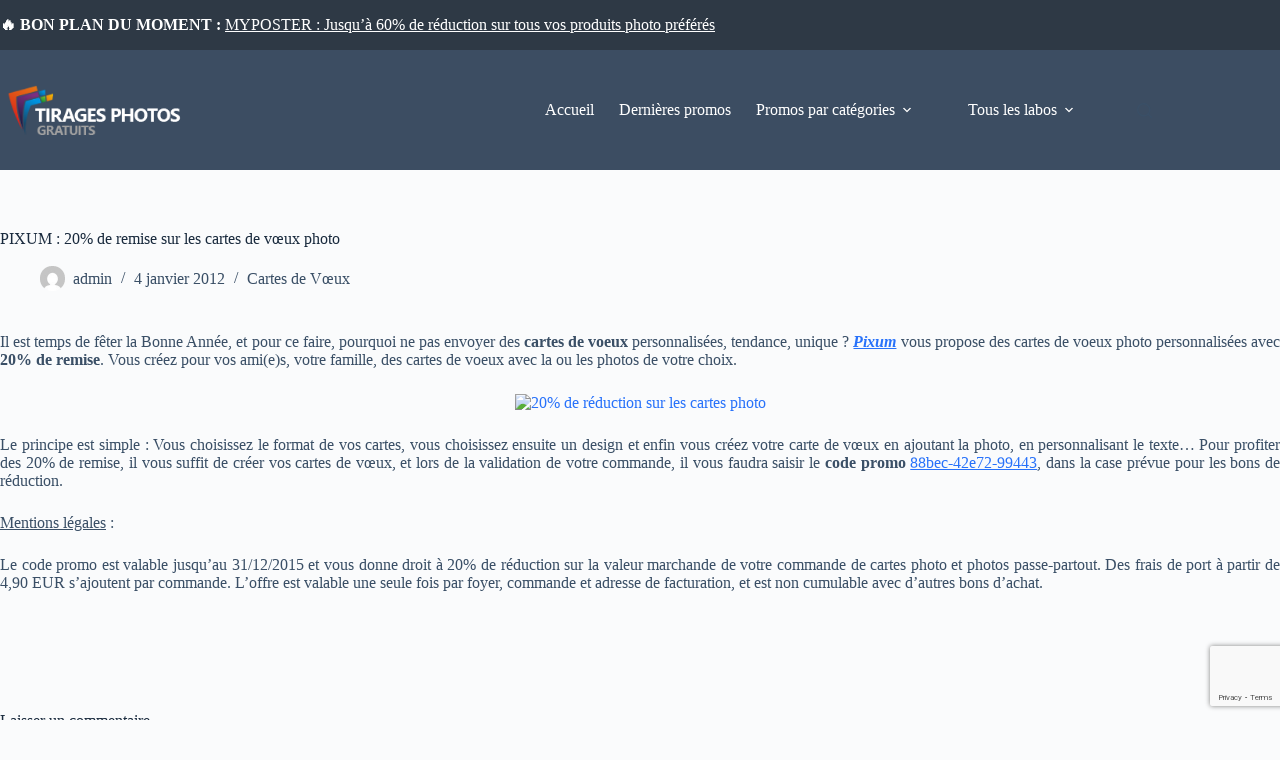

--- FILE ---
content_type: text/html; charset=utf-8
request_url: https://www.google.com/recaptcha/api2/anchor?ar=1&k=6Les57EUAAAAADx4vivccujsTv7aEywjreMl2F_x&co=aHR0cHM6Ly93d3cudGlyYWdlLXBob3RvLWdyYXR1aXRzLmZyOjQ0Mw..&hl=en&v=PoyoqOPhxBO7pBk68S4YbpHZ&size=invisible&anchor-ms=20000&execute-ms=30000&cb=6vxyjhu3sxvr
body_size: 48737
content:
<!DOCTYPE HTML><html dir="ltr" lang="en"><head><meta http-equiv="Content-Type" content="text/html; charset=UTF-8">
<meta http-equiv="X-UA-Compatible" content="IE=edge">
<title>reCAPTCHA</title>
<style type="text/css">
/* cyrillic-ext */
@font-face {
  font-family: 'Roboto';
  font-style: normal;
  font-weight: 400;
  font-stretch: 100%;
  src: url(//fonts.gstatic.com/s/roboto/v48/KFO7CnqEu92Fr1ME7kSn66aGLdTylUAMa3GUBHMdazTgWw.woff2) format('woff2');
  unicode-range: U+0460-052F, U+1C80-1C8A, U+20B4, U+2DE0-2DFF, U+A640-A69F, U+FE2E-FE2F;
}
/* cyrillic */
@font-face {
  font-family: 'Roboto';
  font-style: normal;
  font-weight: 400;
  font-stretch: 100%;
  src: url(//fonts.gstatic.com/s/roboto/v48/KFO7CnqEu92Fr1ME7kSn66aGLdTylUAMa3iUBHMdazTgWw.woff2) format('woff2');
  unicode-range: U+0301, U+0400-045F, U+0490-0491, U+04B0-04B1, U+2116;
}
/* greek-ext */
@font-face {
  font-family: 'Roboto';
  font-style: normal;
  font-weight: 400;
  font-stretch: 100%;
  src: url(//fonts.gstatic.com/s/roboto/v48/KFO7CnqEu92Fr1ME7kSn66aGLdTylUAMa3CUBHMdazTgWw.woff2) format('woff2');
  unicode-range: U+1F00-1FFF;
}
/* greek */
@font-face {
  font-family: 'Roboto';
  font-style: normal;
  font-weight: 400;
  font-stretch: 100%;
  src: url(//fonts.gstatic.com/s/roboto/v48/KFO7CnqEu92Fr1ME7kSn66aGLdTylUAMa3-UBHMdazTgWw.woff2) format('woff2');
  unicode-range: U+0370-0377, U+037A-037F, U+0384-038A, U+038C, U+038E-03A1, U+03A3-03FF;
}
/* math */
@font-face {
  font-family: 'Roboto';
  font-style: normal;
  font-weight: 400;
  font-stretch: 100%;
  src: url(//fonts.gstatic.com/s/roboto/v48/KFO7CnqEu92Fr1ME7kSn66aGLdTylUAMawCUBHMdazTgWw.woff2) format('woff2');
  unicode-range: U+0302-0303, U+0305, U+0307-0308, U+0310, U+0312, U+0315, U+031A, U+0326-0327, U+032C, U+032F-0330, U+0332-0333, U+0338, U+033A, U+0346, U+034D, U+0391-03A1, U+03A3-03A9, U+03B1-03C9, U+03D1, U+03D5-03D6, U+03F0-03F1, U+03F4-03F5, U+2016-2017, U+2034-2038, U+203C, U+2040, U+2043, U+2047, U+2050, U+2057, U+205F, U+2070-2071, U+2074-208E, U+2090-209C, U+20D0-20DC, U+20E1, U+20E5-20EF, U+2100-2112, U+2114-2115, U+2117-2121, U+2123-214F, U+2190, U+2192, U+2194-21AE, U+21B0-21E5, U+21F1-21F2, U+21F4-2211, U+2213-2214, U+2216-22FF, U+2308-230B, U+2310, U+2319, U+231C-2321, U+2336-237A, U+237C, U+2395, U+239B-23B7, U+23D0, U+23DC-23E1, U+2474-2475, U+25AF, U+25B3, U+25B7, U+25BD, U+25C1, U+25CA, U+25CC, U+25FB, U+266D-266F, U+27C0-27FF, U+2900-2AFF, U+2B0E-2B11, U+2B30-2B4C, U+2BFE, U+3030, U+FF5B, U+FF5D, U+1D400-1D7FF, U+1EE00-1EEFF;
}
/* symbols */
@font-face {
  font-family: 'Roboto';
  font-style: normal;
  font-weight: 400;
  font-stretch: 100%;
  src: url(//fonts.gstatic.com/s/roboto/v48/KFO7CnqEu92Fr1ME7kSn66aGLdTylUAMaxKUBHMdazTgWw.woff2) format('woff2');
  unicode-range: U+0001-000C, U+000E-001F, U+007F-009F, U+20DD-20E0, U+20E2-20E4, U+2150-218F, U+2190, U+2192, U+2194-2199, U+21AF, U+21E6-21F0, U+21F3, U+2218-2219, U+2299, U+22C4-22C6, U+2300-243F, U+2440-244A, U+2460-24FF, U+25A0-27BF, U+2800-28FF, U+2921-2922, U+2981, U+29BF, U+29EB, U+2B00-2BFF, U+4DC0-4DFF, U+FFF9-FFFB, U+10140-1018E, U+10190-1019C, U+101A0, U+101D0-101FD, U+102E0-102FB, U+10E60-10E7E, U+1D2C0-1D2D3, U+1D2E0-1D37F, U+1F000-1F0FF, U+1F100-1F1AD, U+1F1E6-1F1FF, U+1F30D-1F30F, U+1F315, U+1F31C, U+1F31E, U+1F320-1F32C, U+1F336, U+1F378, U+1F37D, U+1F382, U+1F393-1F39F, U+1F3A7-1F3A8, U+1F3AC-1F3AF, U+1F3C2, U+1F3C4-1F3C6, U+1F3CA-1F3CE, U+1F3D4-1F3E0, U+1F3ED, U+1F3F1-1F3F3, U+1F3F5-1F3F7, U+1F408, U+1F415, U+1F41F, U+1F426, U+1F43F, U+1F441-1F442, U+1F444, U+1F446-1F449, U+1F44C-1F44E, U+1F453, U+1F46A, U+1F47D, U+1F4A3, U+1F4B0, U+1F4B3, U+1F4B9, U+1F4BB, U+1F4BF, U+1F4C8-1F4CB, U+1F4D6, U+1F4DA, U+1F4DF, U+1F4E3-1F4E6, U+1F4EA-1F4ED, U+1F4F7, U+1F4F9-1F4FB, U+1F4FD-1F4FE, U+1F503, U+1F507-1F50B, U+1F50D, U+1F512-1F513, U+1F53E-1F54A, U+1F54F-1F5FA, U+1F610, U+1F650-1F67F, U+1F687, U+1F68D, U+1F691, U+1F694, U+1F698, U+1F6AD, U+1F6B2, U+1F6B9-1F6BA, U+1F6BC, U+1F6C6-1F6CF, U+1F6D3-1F6D7, U+1F6E0-1F6EA, U+1F6F0-1F6F3, U+1F6F7-1F6FC, U+1F700-1F7FF, U+1F800-1F80B, U+1F810-1F847, U+1F850-1F859, U+1F860-1F887, U+1F890-1F8AD, U+1F8B0-1F8BB, U+1F8C0-1F8C1, U+1F900-1F90B, U+1F93B, U+1F946, U+1F984, U+1F996, U+1F9E9, U+1FA00-1FA6F, U+1FA70-1FA7C, U+1FA80-1FA89, U+1FA8F-1FAC6, U+1FACE-1FADC, U+1FADF-1FAE9, U+1FAF0-1FAF8, U+1FB00-1FBFF;
}
/* vietnamese */
@font-face {
  font-family: 'Roboto';
  font-style: normal;
  font-weight: 400;
  font-stretch: 100%;
  src: url(//fonts.gstatic.com/s/roboto/v48/KFO7CnqEu92Fr1ME7kSn66aGLdTylUAMa3OUBHMdazTgWw.woff2) format('woff2');
  unicode-range: U+0102-0103, U+0110-0111, U+0128-0129, U+0168-0169, U+01A0-01A1, U+01AF-01B0, U+0300-0301, U+0303-0304, U+0308-0309, U+0323, U+0329, U+1EA0-1EF9, U+20AB;
}
/* latin-ext */
@font-face {
  font-family: 'Roboto';
  font-style: normal;
  font-weight: 400;
  font-stretch: 100%;
  src: url(//fonts.gstatic.com/s/roboto/v48/KFO7CnqEu92Fr1ME7kSn66aGLdTylUAMa3KUBHMdazTgWw.woff2) format('woff2');
  unicode-range: U+0100-02BA, U+02BD-02C5, U+02C7-02CC, U+02CE-02D7, U+02DD-02FF, U+0304, U+0308, U+0329, U+1D00-1DBF, U+1E00-1E9F, U+1EF2-1EFF, U+2020, U+20A0-20AB, U+20AD-20C0, U+2113, U+2C60-2C7F, U+A720-A7FF;
}
/* latin */
@font-face {
  font-family: 'Roboto';
  font-style: normal;
  font-weight: 400;
  font-stretch: 100%;
  src: url(//fonts.gstatic.com/s/roboto/v48/KFO7CnqEu92Fr1ME7kSn66aGLdTylUAMa3yUBHMdazQ.woff2) format('woff2');
  unicode-range: U+0000-00FF, U+0131, U+0152-0153, U+02BB-02BC, U+02C6, U+02DA, U+02DC, U+0304, U+0308, U+0329, U+2000-206F, U+20AC, U+2122, U+2191, U+2193, U+2212, U+2215, U+FEFF, U+FFFD;
}
/* cyrillic-ext */
@font-face {
  font-family: 'Roboto';
  font-style: normal;
  font-weight: 500;
  font-stretch: 100%;
  src: url(//fonts.gstatic.com/s/roboto/v48/KFO7CnqEu92Fr1ME7kSn66aGLdTylUAMa3GUBHMdazTgWw.woff2) format('woff2');
  unicode-range: U+0460-052F, U+1C80-1C8A, U+20B4, U+2DE0-2DFF, U+A640-A69F, U+FE2E-FE2F;
}
/* cyrillic */
@font-face {
  font-family: 'Roboto';
  font-style: normal;
  font-weight: 500;
  font-stretch: 100%;
  src: url(//fonts.gstatic.com/s/roboto/v48/KFO7CnqEu92Fr1ME7kSn66aGLdTylUAMa3iUBHMdazTgWw.woff2) format('woff2');
  unicode-range: U+0301, U+0400-045F, U+0490-0491, U+04B0-04B1, U+2116;
}
/* greek-ext */
@font-face {
  font-family: 'Roboto';
  font-style: normal;
  font-weight: 500;
  font-stretch: 100%;
  src: url(//fonts.gstatic.com/s/roboto/v48/KFO7CnqEu92Fr1ME7kSn66aGLdTylUAMa3CUBHMdazTgWw.woff2) format('woff2');
  unicode-range: U+1F00-1FFF;
}
/* greek */
@font-face {
  font-family: 'Roboto';
  font-style: normal;
  font-weight: 500;
  font-stretch: 100%;
  src: url(//fonts.gstatic.com/s/roboto/v48/KFO7CnqEu92Fr1ME7kSn66aGLdTylUAMa3-UBHMdazTgWw.woff2) format('woff2');
  unicode-range: U+0370-0377, U+037A-037F, U+0384-038A, U+038C, U+038E-03A1, U+03A3-03FF;
}
/* math */
@font-face {
  font-family: 'Roboto';
  font-style: normal;
  font-weight: 500;
  font-stretch: 100%;
  src: url(//fonts.gstatic.com/s/roboto/v48/KFO7CnqEu92Fr1ME7kSn66aGLdTylUAMawCUBHMdazTgWw.woff2) format('woff2');
  unicode-range: U+0302-0303, U+0305, U+0307-0308, U+0310, U+0312, U+0315, U+031A, U+0326-0327, U+032C, U+032F-0330, U+0332-0333, U+0338, U+033A, U+0346, U+034D, U+0391-03A1, U+03A3-03A9, U+03B1-03C9, U+03D1, U+03D5-03D6, U+03F0-03F1, U+03F4-03F5, U+2016-2017, U+2034-2038, U+203C, U+2040, U+2043, U+2047, U+2050, U+2057, U+205F, U+2070-2071, U+2074-208E, U+2090-209C, U+20D0-20DC, U+20E1, U+20E5-20EF, U+2100-2112, U+2114-2115, U+2117-2121, U+2123-214F, U+2190, U+2192, U+2194-21AE, U+21B0-21E5, U+21F1-21F2, U+21F4-2211, U+2213-2214, U+2216-22FF, U+2308-230B, U+2310, U+2319, U+231C-2321, U+2336-237A, U+237C, U+2395, U+239B-23B7, U+23D0, U+23DC-23E1, U+2474-2475, U+25AF, U+25B3, U+25B7, U+25BD, U+25C1, U+25CA, U+25CC, U+25FB, U+266D-266F, U+27C0-27FF, U+2900-2AFF, U+2B0E-2B11, U+2B30-2B4C, U+2BFE, U+3030, U+FF5B, U+FF5D, U+1D400-1D7FF, U+1EE00-1EEFF;
}
/* symbols */
@font-face {
  font-family: 'Roboto';
  font-style: normal;
  font-weight: 500;
  font-stretch: 100%;
  src: url(//fonts.gstatic.com/s/roboto/v48/KFO7CnqEu92Fr1ME7kSn66aGLdTylUAMaxKUBHMdazTgWw.woff2) format('woff2');
  unicode-range: U+0001-000C, U+000E-001F, U+007F-009F, U+20DD-20E0, U+20E2-20E4, U+2150-218F, U+2190, U+2192, U+2194-2199, U+21AF, U+21E6-21F0, U+21F3, U+2218-2219, U+2299, U+22C4-22C6, U+2300-243F, U+2440-244A, U+2460-24FF, U+25A0-27BF, U+2800-28FF, U+2921-2922, U+2981, U+29BF, U+29EB, U+2B00-2BFF, U+4DC0-4DFF, U+FFF9-FFFB, U+10140-1018E, U+10190-1019C, U+101A0, U+101D0-101FD, U+102E0-102FB, U+10E60-10E7E, U+1D2C0-1D2D3, U+1D2E0-1D37F, U+1F000-1F0FF, U+1F100-1F1AD, U+1F1E6-1F1FF, U+1F30D-1F30F, U+1F315, U+1F31C, U+1F31E, U+1F320-1F32C, U+1F336, U+1F378, U+1F37D, U+1F382, U+1F393-1F39F, U+1F3A7-1F3A8, U+1F3AC-1F3AF, U+1F3C2, U+1F3C4-1F3C6, U+1F3CA-1F3CE, U+1F3D4-1F3E0, U+1F3ED, U+1F3F1-1F3F3, U+1F3F5-1F3F7, U+1F408, U+1F415, U+1F41F, U+1F426, U+1F43F, U+1F441-1F442, U+1F444, U+1F446-1F449, U+1F44C-1F44E, U+1F453, U+1F46A, U+1F47D, U+1F4A3, U+1F4B0, U+1F4B3, U+1F4B9, U+1F4BB, U+1F4BF, U+1F4C8-1F4CB, U+1F4D6, U+1F4DA, U+1F4DF, U+1F4E3-1F4E6, U+1F4EA-1F4ED, U+1F4F7, U+1F4F9-1F4FB, U+1F4FD-1F4FE, U+1F503, U+1F507-1F50B, U+1F50D, U+1F512-1F513, U+1F53E-1F54A, U+1F54F-1F5FA, U+1F610, U+1F650-1F67F, U+1F687, U+1F68D, U+1F691, U+1F694, U+1F698, U+1F6AD, U+1F6B2, U+1F6B9-1F6BA, U+1F6BC, U+1F6C6-1F6CF, U+1F6D3-1F6D7, U+1F6E0-1F6EA, U+1F6F0-1F6F3, U+1F6F7-1F6FC, U+1F700-1F7FF, U+1F800-1F80B, U+1F810-1F847, U+1F850-1F859, U+1F860-1F887, U+1F890-1F8AD, U+1F8B0-1F8BB, U+1F8C0-1F8C1, U+1F900-1F90B, U+1F93B, U+1F946, U+1F984, U+1F996, U+1F9E9, U+1FA00-1FA6F, U+1FA70-1FA7C, U+1FA80-1FA89, U+1FA8F-1FAC6, U+1FACE-1FADC, U+1FADF-1FAE9, U+1FAF0-1FAF8, U+1FB00-1FBFF;
}
/* vietnamese */
@font-face {
  font-family: 'Roboto';
  font-style: normal;
  font-weight: 500;
  font-stretch: 100%;
  src: url(//fonts.gstatic.com/s/roboto/v48/KFO7CnqEu92Fr1ME7kSn66aGLdTylUAMa3OUBHMdazTgWw.woff2) format('woff2');
  unicode-range: U+0102-0103, U+0110-0111, U+0128-0129, U+0168-0169, U+01A0-01A1, U+01AF-01B0, U+0300-0301, U+0303-0304, U+0308-0309, U+0323, U+0329, U+1EA0-1EF9, U+20AB;
}
/* latin-ext */
@font-face {
  font-family: 'Roboto';
  font-style: normal;
  font-weight: 500;
  font-stretch: 100%;
  src: url(//fonts.gstatic.com/s/roboto/v48/KFO7CnqEu92Fr1ME7kSn66aGLdTylUAMa3KUBHMdazTgWw.woff2) format('woff2');
  unicode-range: U+0100-02BA, U+02BD-02C5, U+02C7-02CC, U+02CE-02D7, U+02DD-02FF, U+0304, U+0308, U+0329, U+1D00-1DBF, U+1E00-1E9F, U+1EF2-1EFF, U+2020, U+20A0-20AB, U+20AD-20C0, U+2113, U+2C60-2C7F, U+A720-A7FF;
}
/* latin */
@font-face {
  font-family: 'Roboto';
  font-style: normal;
  font-weight: 500;
  font-stretch: 100%;
  src: url(//fonts.gstatic.com/s/roboto/v48/KFO7CnqEu92Fr1ME7kSn66aGLdTylUAMa3yUBHMdazQ.woff2) format('woff2');
  unicode-range: U+0000-00FF, U+0131, U+0152-0153, U+02BB-02BC, U+02C6, U+02DA, U+02DC, U+0304, U+0308, U+0329, U+2000-206F, U+20AC, U+2122, U+2191, U+2193, U+2212, U+2215, U+FEFF, U+FFFD;
}
/* cyrillic-ext */
@font-face {
  font-family: 'Roboto';
  font-style: normal;
  font-weight: 900;
  font-stretch: 100%;
  src: url(//fonts.gstatic.com/s/roboto/v48/KFO7CnqEu92Fr1ME7kSn66aGLdTylUAMa3GUBHMdazTgWw.woff2) format('woff2');
  unicode-range: U+0460-052F, U+1C80-1C8A, U+20B4, U+2DE0-2DFF, U+A640-A69F, U+FE2E-FE2F;
}
/* cyrillic */
@font-face {
  font-family: 'Roboto';
  font-style: normal;
  font-weight: 900;
  font-stretch: 100%;
  src: url(//fonts.gstatic.com/s/roboto/v48/KFO7CnqEu92Fr1ME7kSn66aGLdTylUAMa3iUBHMdazTgWw.woff2) format('woff2');
  unicode-range: U+0301, U+0400-045F, U+0490-0491, U+04B0-04B1, U+2116;
}
/* greek-ext */
@font-face {
  font-family: 'Roboto';
  font-style: normal;
  font-weight: 900;
  font-stretch: 100%;
  src: url(//fonts.gstatic.com/s/roboto/v48/KFO7CnqEu92Fr1ME7kSn66aGLdTylUAMa3CUBHMdazTgWw.woff2) format('woff2');
  unicode-range: U+1F00-1FFF;
}
/* greek */
@font-face {
  font-family: 'Roboto';
  font-style: normal;
  font-weight: 900;
  font-stretch: 100%;
  src: url(//fonts.gstatic.com/s/roboto/v48/KFO7CnqEu92Fr1ME7kSn66aGLdTylUAMa3-UBHMdazTgWw.woff2) format('woff2');
  unicode-range: U+0370-0377, U+037A-037F, U+0384-038A, U+038C, U+038E-03A1, U+03A3-03FF;
}
/* math */
@font-face {
  font-family: 'Roboto';
  font-style: normal;
  font-weight: 900;
  font-stretch: 100%;
  src: url(//fonts.gstatic.com/s/roboto/v48/KFO7CnqEu92Fr1ME7kSn66aGLdTylUAMawCUBHMdazTgWw.woff2) format('woff2');
  unicode-range: U+0302-0303, U+0305, U+0307-0308, U+0310, U+0312, U+0315, U+031A, U+0326-0327, U+032C, U+032F-0330, U+0332-0333, U+0338, U+033A, U+0346, U+034D, U+0391-03A1, U+03A3-03A9, U+03B1-03C9, U+03D1, U+03D5-03D6, U+03F0-03F1, U+03F4-03F5, U+2016-2017, U+2034-2038, U+203C, U+2040, U+2043, U+2047, U+2050, U+2057, U+205F, U+2070-2071, U+2074-208E, U+2090-209C, U+20D0-20DC, U+20E1, U+20E5-20EF, U+2100-2112, U+2114-2115, U+2117-2121, U+2123-214F, U+2190, U+2192, U+2194-21AE, U+21B0-21E5, U+21F1-21F2, U+21F4-2211, U+2213-2214, U+2216-22FF, U+2308-230B, U+2310, U+2319, U+231C-2321, U+2336-237A, U+237C, U+2395, U+239B-23B7, U+23D0, U+23DC-23E1, U+2474-2475, U+25AF, U+25B3, U+25B7, U+25BD, U+25C1, U+25CA, U+25CC, U+25FB, U+266D-266F, U+27C0-27FF, U+2900-2AFF, U+2B0E-2B11, U+2B30-2B4C, U+2BFE, U+3030, U+FF5B, U+FF5D, U+1D400-1D7FF, U+1EE00-1EEFF;
}
/* symbols */
@font-face {
  font-family: 'Roboto';
  font-style: normal;
  font-weight: 900;
  font-stretch: 100%;
  src: url(//fonts.gstatic.com/s/roboto/v48/KFO7CnqEu92Fr1ME7kSn66aGLdTylUAMaxKUBHMdazTgWw.woff2) format('woff2');
  unicode-range: U+0001-000C, U+000E-001F, U+007F-009F, U+20DD-20E0, U+20E2-20E4, U+2150-218F, U+2190, U+2192, U+2194-2199, U+21AF, U+21E6-21F0, U+21F3, U+2218-2219, U+2299, U+22C4-22C6, U+2300-243F, U+2440-244A, U+2460-24FF, U+25A0-27BF, U+2800-28FF, U+2921-2922, U+2981, U+29BF, U+29EB, U+2B00-2BFF, U+4DC0-4DFF, U+FFF9-FFFB, U+10140-1018E, U+10190-1019C, U+101A0, U+101D0-101FD, U+102E0-102FB, U+10E60-10E7E, U+1D2C0-1D2D3, U+1D2E0-1D37F, U+1F000-1F0FF, U+1F100-1F1AD, U+1F1E6-1F1FF, U+1F30D-1F30F, U+1F315, U+1F31C, U+1F31E, U+1F320-1F32C, U+1F336, U+1F378, U+1F37D, U+1F382, U+1F393-1F39F, U+1F3A7-1F3A8, U+1F3AC-1F3AF, U+1F3C2, U+1F3C4-1F3C6, U+1F3CA-1F3CE, U+1F3D4-1F3E0, U+1F3ED, U+1F3F1-1F3F3, U+1F3F5-1F3F7, U+1F408, U+1F415, U+1F41F, U+1F426, U+1F43F, U+1F441-1F442, U+1F444, U+1F446-1F449, U+1F44C-1F44E, U+1F453, U+1F46A, U+1F47D, U+1F4A3, U+1F4B0, U+1F4B3, U+1F4B9, U+1F4BB, U+1F4BF, U+1F4C8-1F4CB, U+1F4D6, U+1F4DA, U+1F4DF, U+1F4E3-1F4E6, U+1F4EA-1F4ED, U+1F4F7, U+1F4F9-1F4FB, U+1F4FD-1F4FE, U+1F503, U+1F507-1F50B, U+1F50D, U+1F512-1F513, U+1F53E-1F54A, U+1F54F-1F5FA, U+1F610, U+1F650-1F67F, U+1F687, U+1F68D, U+1F691, U+1F694, U+1F698, U+1F6AD, U+1F6B2, U+1F6B9-1F6BA, U+1F6BC, U+1F6C6-1F6CF, U+1F6D3-1F6D7, U+1F6E0-1F6EA, U+1F6F0-1F6F3, U+1F6F7-1F6FC, U+1F700-1F7FF, U+1F800-1F80B, U+1F810-1F847, U+1F850-1F859, U+1F860-1F887, U+1F890-1F8AD, U+1F8B0-1F8BB, U+1F8C0-1F8C1, U+1F900-1F90B, U+1F93B, U+1F946, U+1F984, U+1F996, U+1F9E9, U+1FA00-1FA6F, U+1FA70-1FA7C, U+1FA80-1FA89, U+1FA8F-1FAC6, U+1FACE-1FADC, U+1FADF-1FAE9, U+1FAF0-1FAF8, U+1FB00-1FBFF;
}
/* vietnamese */
@font-face {
  font-family: 'Roboto';
  font-style: normal;
  font-weight: 900;
  font-stretch: 100%;
  src: url(//fonts.gstatic.com/s/roboto/v48/KFO7CnqEu92Fr1ME7kSn66aGLdTylUAMa3OUBHMdazTgWw.woff2) format('woff2');
  unicode-range: U+0102-0103, U+0110-0111, U+0128-0129, U+0168-0169, U+01A0-01A1, U+01AF-01B0, U+0300-0301, U+0303-0304, U+0308-0309, U+0323, U+0329, U+1EA0-1EF9, U+20AB;
}
/* latin-ext */
@font-face {
  font-family: 'Roboto';
  font-style: normal;
  font-weight: 900;
  font-stretch: 100%;
  src: url(//fonts.gstatic.com/s/roboto/v48/KFO7CnqEu92Fr1ME7kSn66aGLdTylUAMa3KUBHMdazTgWw.woff2) format('woff2');
  unicode-range: U+0100-02BA, U+02BD-02C5, U+02C7-02CC, U+02CE-02D7, U+02DD-02FF, U+0304, U+0308, U+0329, U+1D00-1DBF, U+1E00-1E9F, U+1EF2-1EFF, U+2020, U+20A0-20AB, U+20AD-20C0, U+2113, U+2C60-2C7F, U+A720-A7FF;
}
/* latin */
@font-face {
  font-family: 'Roboto';
  font-style: normal;
  font-weight: 900;
  font-stretch: 100%;
  src: url(//fonts.gstatic.com/s/roboto/v48/KFO7CnqEu92Fr1ME7kSn66aGLdTylUAMa3yUBHMdazQ.woff2) format('woff2');
  unicode-range: U+0000-00FF, U+0131, U+0152-0153, U+02BB-02BC, U+02C6, U+02DA, U+02DC, U+0304, U+0308, U+0329, U+2000-206F, U+20AC, U+2122, U+2191, U+2193, U+2212, U+2215, U+FEFF, U+FFFD;
}

</style>
<link rel="stylesheet" type="text/css" href="https://www.gstatic.com/recaptcha/releases/PoyoqOPhxBO7pBk68S4YbpHZ/styles__ltr.css">
<script nonce="93O6dxxzVjbG84rPEwEsSg" type="text/javascript">window['__recaptcha_api'] = 'https://www.google.com/recaptcha/api2/';</script>
<script type="text/javascript" src="https://www.gstatic.com/recaptcha/releases/PoyoqOPhxBO7pBk68S4YbpHZ/recaptcha__en.js" nonce="93O6dxxzVjbG84rPEwEsSg">
      
    </script></head>
<body><div id="rc-anchor-alert" class="rc-anchor-alert"></div>
<input type="hidden" id="recaptcha-token" value="[base64]">
<script type="text/javascript" nonce="93O6dxxzVjbG84rPEwEsSg">
      recaptcha.anchor.Main.init("[\x22ainput\x22,[\x22bgdata\x22,\x22\x22,\[base64]/[base64]/[base64]/KE4oMTI0LHYsdi5HKSxMWihsLHYpKTpOKDEyNCx2LGwpLFYpLHYpLFQpKSxGKDE3MSx2KX0scjc9ZnVuY3Rpb24obCl7cmV0dXJuIGx9LEM9ZnVuY3Rpb24obCxWLHYpe04odixsLFYpLFZbYWtdPTI3OTZ9LG49ZnVuY3Rpb24obCxWKXtWLlg9KChWLlg/[base64]/[base64]/[base64]/[base64]/[base64]/[base64]/[base64]/[base64]/[base64]/[base64]/[base64]\\u003d\x22,\[base64]\\u003d\x22,\[base64]/[base64]/Di2Igw4pLACIrUBt4wrFhw7bClQLDswPCnUt3w5kcwpA3w45/X8KoFVfDlkjDmcKiwo5HMmNowq/[base64]/CusKXw6AnPMOYeGJCfjjDjcOLwrt9M2PCsMKHwopAaCdawo8+HH7DpwHCk3MBw4rDhm3CoMKcIsKww409w7UcRjA+aTV3w5LDmg1Bw4XCghzCnydPWzvCpcOGcU7CnMOpWMOzwqAdwpnCkWJZwoASw5Niw6HCpsOndX/Ch8Kuw7HDhDvDpsO9w4vDgMKUZMKRw7fDoCopOsOGw7xjFlUPwprDiwTDgzcJNHrClBnCs2JAPsOhDQEywrcvw6tdwqLCgQfDmgbCr8OcaExed8O/[base64]/DiwJjbxLCjG/DpsKSFDTDjVZ3w7bCg8ODw4nCqnVpw6hKV2TCqRB0w6/DpcOIBMOcTQ4LLG/CgQ/DrsOPwrTDicOEwr3DnsKAwqFSw5HCssOGTBAEwpplwq7CuXXDlsO+w6JmAsOSw5kAPcKCwrR9w4YzDGfDuMKCGsOifMOmwrrCscOHwqNYYVcYw4DDmHlJEXLCrsOSOyxxwo/Dm8KQwoQjZ8OTLVtFFcK0EcO/[base64]/S8OswqtDRcOvwoonw4d5VMKaUVwSDcKOGsO+I2YUw55JXk3Dq8OnPcOgw47ChjrDkFvDlMO8w5rDjnZ/[base64]/C8KRTsKMBMKHVhQIW2cVRMKPXBUSah3DhHVxw5twVwFNbcO/QkXClwtYw5l5w4sCUys2wp3ChcKyOjNtwrl/wogyw6bDtGTDuHPDh8OfWhjCoTjClcO0PsO/w7wQc8O2CwXDlsODwoLDjFjCqXDDl2JNwpTCq03CtcOPacOWDzElFyrDqcKJwqQ7w6xcw4wVw4rDnsKDL8KcdMKYw7QjSykDTcKnYi8+wr0YQxI9wqNKwqdmFFotLT4MwqLDghnCnCrDg8Omw69jwpjCnEPDt8O/ZybDoG58w6HCgjNHPCjDp1IUw5XCo19hwoLCs8KvwpbDjQ3CnRrCvVZnOzIWw5/[base64]/CrgLDmcO5w5sMwqvDoMKFw4BmIzXDrMKyQMKgC8K9f8KzO8KkVcKoVj1zSDbCrmvCsMOBTWrCp8KIw6rCtMOjw7jCtD/DqHkpw6fDhgAaYA/CpSMYw4HDulHCjh4mOi7DgxpFO8KRw40CDHvCiMOVKsO+wrzCj8KDwr/CqsOmwoEfwp55wrrCtj4INEQyAsKWwpZXw51swqktwrbCssObHsKMBMOPTERpVC9CwrJ2dsKdLsOGD8KEw4M7w7UWw5/[base64]/w7MQMMKwBDzCmMKMw4DDhFtwJcK+HSTDtVrChsOyOVYtw5ZcMcOYwpnCmSFUDHQ3woDCkQ7DmsKTw77CkQLCt8O5BDTCu3oXw7l4w4LCj0LDhsKAwoLCisKwZFsrL8O+TG8ew5fDqMO/Qykrw4Q1wo3CvsKdTwI2CcOqwrMHLsKZAQ8Xw67Ds8OkwrVrdMODbcKpwqwrw4AYY8Olw5wUw4nCnsKjREnCssKow4NqwpU/w6XCi8KWEXtINsO4BcO1M3bDqgbDjMKhwrkFwoFuwo/CgVM/S3bCocO2wrfDucK8w6PCrCU1En0swpYMw6DDox5CHXjDslvCpsOPwpnDmzTCn8K1ElrCmsO+Xi/DocKkwpYpJMKMw6vCum/CosKgOsKgJ8OPwqXCixTCo8KiEcKOw6rCklB5w7Z5SsO7wq7DmUUBwp0OwqbCgRrDlyIEwp7CmTPCgjNXEMOzMh/CpiglAcOWTEYeXcOdS8OBalTCvF7Di8KAT3hnwqoHwrcnMcKEw4XCksKERnHChsOuw6ohw512wotWbUnCoMO9wowKwrLDpivCvx3CvMOwIcKWciNmAgR/w6/[base64]/[base64]/[base64]/[base64]/DiMOfNMKzw5fCoMKNw4saXEXDiCPCul9pw6hoDcODwqpRA8OTw4E6QMKZIMOmwpEaw4JHXAXCusKQXCjDlFDCoxLCqcOpN8OWwpIWwr3DmzRuMlUJw61ewqcOecKoWG/Dhh1+VWDDq8KTwr5fTsKrNcKSwrY6ZsKgw51pD3wzwpDDtcKzPFDDkMOlw5jDmcKyFXZOwrNrTjhiW1rDugk8BVV4w7fCmFAYdW5iacOwwovDisKtw7zDjlF7KADCj8KvJMKZO8O+w5bCpCIJw7oFV2zDg0ENwp7ChidHwrrDrSHDt8OBecKdw6A/w7d9wrQewoRQwp1nw4DDr2xEPcKQbcOyPx/[base64]/[base64]/[base64]/wonCti/DmHcYwrRzw5/DgcK7wqhTWFDDjMOZVx1KEFoWwpMzHWXCgcK/aMK9QTxswqpUw6JOZMK9FsOww7PDnMOfw4PDngB/VcKyMSXCklpyTDhYwpg5HTECe8KqH197ZF5VXmNfSAI5OsO2GSl2wqPDuFzDrcK5w7EFw4rDuwXDoH9/[base64]/DvsK2w4F+TlVCwqvDuMO1wpPDssK2wqMdZMKZw5nDrMKDccKmGcO+GEYODcKcwpPCvSVQw6bDtxwpw55dw4/[base64]/CsmHChQjDlMKzw7bCgsKhwrk8woE+cMOuZ8OyHTMGwplQw7p7LhbDj8OTLUcgwq/DkmHCtDPCj1/CgA3Dt8Odw4lYwq9Uw5lebR/DtF/[base64]/Cp8KKw7/CigFvKcO1w7dCw4oGwrfCtD8fCMKHw7NuAcOvw7UFW1l6w7DDmcKnOMKVwpfCjsK7J8KKAzHDlsOZw4lfwpnDssKvwr/DtsK+YMO8DQtjw5sZfcOTWcOUaQw+wrIGCi7Dt2A/M1gFw5rClMK6wqNfwrfDm8O7USPCqybCh8KHFsOsw53CqHfCl8K6N8OOH8OefnJnw4B/RMKKPsOoMMK0wqjDuATDisKkw6U2DsOFPUjDnENOwpUMTsO2MiRcNMOVwqR+d3TCqWTDu2XCrQPCqUFbwqQkwp7DgTvCqAoQwrNYw4bCrQvDk8OSeHnCvn/[base64]/[base64]/[base64]/Dh8KJwrbCuGjDvRI2XQAYwqPDkRzCrn17CsOgwrk4MQbDmS4FRsK5w4/[base64]/DkVsRVR3CnFM/N8K+U018w7PCpDLDv30jw70ywpFXAhXDtMKYGUstOiZ6w57DtgF9wrfDksK6QwnCq8KCw73DsUfDhCXCs8OWwqXDn8K+w4wPcMOVwpnCjGzCkXLChFzClw1PwpZLw6zDoDHDoU08DsK6fcOvwoQTw7IwFwLCh08/[base64]/w7bDpWY8WwUTw53DuSs+wp3DmMOOw44gw6ovalTCuMONU8Oqw7w6OsKCw6dVcwXDvcOMY8ONTcO2YTHCl2rCnCbDv2DCtsKKL8K5acOtEUPDnRzDpA7DqcOuwq/CrsK7w5w8T8OFw55hOCfDiGbCgWnCogjDsy0WUF7DkcOgw6TDj8Kwwp3Csk16RnLCpUFfCcKhw7TCgcKAwp/[base64]/DhU5rwp1Lw60bw5Z9wqFUwqZILhTCpmLClMKJw4bCgMKJw5oEwpltw7lOwrDCg8OrOzQrw4c0wqw/wojCskXCqsOjVcOYDxjCjC9kfcOnS1ZsVcK2wqTCpCXCkwYmw7Zlwo/Do8OxwogmbMKyw59Ww415BxsAw4lGLl44w7jDjiHDmMOGGMO3O8OxJ0MOQhJFwqfCksOLwpxAR8Omwooww5ovw5PCicO1NCdIAEPCvcOvw7/ClR/[base64]/VzDDpMOdHsK7E8OWw4Q6w71eZMO8GT1CwozDjMKGw7bCsMKkMGguDMOPM8KUw4TDjsKTPsKDEMOTwptOJsKzTsOfXMKKY8OCGsK/wrXDr0I1w6J3XsOtaFEhYMKOw53DtVzCliZjw7jCv0nCnMK6w7nDly7CuMOpwq/Dj8KwbMOnKnHDvcO2PMOpGBdIWnZVcRzCoF9Cw7rDomTDoWnCvMOoCsOuQkUBMHnDtMKMw5AEGibChsOLwojDg8K/wpsXM8Kyw4F1TMKhFsObW8Oyw4XDrsKzLXLDqjNUMXsawp4ETsONVAUFYcOawrTCr8OswrtnfMOuwoTClQkfw4bCp8ORwr/CusKvwqdQwqHCtUTDoE7CmcOQwozDo8O/wovCisKKwobCjcKPGFAXMsOSw6ZKw7J5UXHCh2/[base64]/bQ7DuMK/wqwzw4daw71gYMOuw59Mw6LCj8K+ScKIH0TCgMKwwrLCgcK1S8ObCsO+w4RIw4AlQxsVwpnDoMKCwpjCiw7Cm8ORwqNQwprDu3bCm0VUG8OUw7bDpidScE/[base64]/DpTBIFngxw5k8wobDoSQfwqtXQDXCqXZKw4HCm3Y1w6/[base64]/Dj8Okw44Cwq7DiGQtdCQUw4nCqsKcMMOaPsKRw6l4bhPCnE7DhXV6w69sDsOMw7jDiMKzE8KpWlbDgcOrV8OoC8OCRkvCt8KswrrDuCnCqgNZwrRrOcKXwqtDw6fCtcOSShjCkcOxw4QUJBxCw40fZwh+w75masOAwpjDm8OufXM0CCPDj8KBw5/DgTDCg8OfSMKJE2XDlMKKCVLCkCZSITdMdcKLw7XDs8KKwqvCuBtHK8K0KXTDijIWwpswwr3CksKvVw1QZ8K9WMOYTwTDqR/Dq8OZNVhNOAAPwqnCiWDCilzDsUvDnMOQY8O/G8K+w4nDvcKpNHxgwr3ClcKMDh1Iw43DuMOCwq/DpsOyZ8Kzb2B2w6JWwowFwpfChMOKwoIQWn7CssKXwrxjOT1qw4IIdcO+OybCmwFEXWIrw7dGf8KQYcOOw7hVw50bEcOXeSI3w68gwobDs8Ota3tuw6TCpMKHwpzCocOeF1HDk1QRw6zCjQBEZ8KgGxceMRjDiDLDlxN/[base64]/Cp1PCvyR/wrYiwpfDkMOIfMKddDMDKMK5GsK/wogpwos8QTvDjHpaM8OPE2jCnxXCusOvwog5EcOsccOgw5hDwrwzwrXDpDdmwot7wpErZcOcBWN1w4LCvcKbCBbDq8Ojwokqw61Jw58GbUTCimnCpyzClFoeLFhjcMK/d8ONw4wCcBPCjcKAwrPCtcOFCgnCkyfCj8KzGcOJBVPDm8KYw4hVwrs2wonCh2w3wpbDjhjDpsK1w7VfFhMmw6xqwqbDpcO3UADCjy3CmMK5QsOScUwJwovDui7CkSdfY8O/w4Z+dcOiXHxOwpg6UsOPUMKTW8O2JU0KwoIHwo3Dm8KjwqPDn8OCwpdewonDgcKxX8O3RcOGJV/Dp33Ck3rCjGl+wpHDtcKMw6c5wprCncOYBsOiwqBXw7/CsMKxwq7DrsObwqTCuQnCsgHCgmFcAcOBF8OWXFZIwoNpw5tDwqXDg8KDW2nDsE89LcKMGhrDrB4RW8OrwofCn8O8w4TCksOBKH7Dp8KkwpAnw6TDikLDiCkzw7nDsEI7wo3DncOXB8OOwr7DvMK0NxgGw4/CmGI3GsOkwrM1H8Odw7kxBkJxG8KWD8KMRTfDmBVBw5phw6PCpcK/wpQtc8Krw6/[base64]/DoMOJwpLClcOHw50nJsOkwqXDoSklw4jDi8OkwrfDsm44M8OIwopVBhN9K8O6wpzDmMKQwrNTUXZ3w4o7w5DCng/ChT5wZcOPw6PCkCDCq8K4NsOZWMO1wqhswr5+HT8Iw5nCgHvDrMOjA8OIwq9Uw5NfP8OgwolSwoPCjQFyMjwMfGRowpxkVMOuw4h0w5TDjcO1w7dIw7fDiWbClMKiwozDiGPCjCg/wqktL3rDj39Dw63CtErCgRbCr8OKwoPCjMKKN8K2wqAPwro0cWdbbHFiw6liw7nDmHfDn8O+wq7CkMOgwpfCksK5VllRGRdHLWx0Xj7DisKJw5oHw49RY8KKZcKSw7HCicOSIMOLwr/Cs38vMcOmBzLCh2R4wqXDlQrCgzoqcsOMwoZRw5/DvhBBOSHDm8O1w7gYCcKawqTDscOYT8K4wrsaITPCmGDDvDEow6fCl112f8KCPX/DtSJ4w7t/[base64]/HMOTwp53R8OnUhBOfS/CncKQY8KAwqbDgsO1YHfDkxvDvl/[base64]/wrZWNELDlSUZw4opw5DCssK2w5sNAcOkwpfCi8O9BFrCo8Krw7otwp8Nw4YUY8Kiw682woBUAgPDjSjCmcKtw7sbw7Aww6DCq8KBJcOYYSLDi8KBEMKxKznCj8KmMR/CpFNefgTDuzvDvlsuRcOcMcKWwr/DqMO+S8KowqATw4UeSWM4woknwprCmsObY8Ktw74TwoQTIsK3wpXCgsK/wrctH8Kiw75iwrXCn1/[base64]/CksOUQMK0w6kNOcKewq7DsjhFVcKpasOPIcKmN8OxNyHDvMOKa1pxZCZLwrJqGRFFP8K9wo1GfjVOw5hKw67CpBjDjWpWwoN8cjrCssKWwqQxD8OuwpsvwrfDj0jCvC8jKFnCkMKET8O9BknDi17DsQ0nw7DCgxZFA8KcwoNYb2/DgMO+w5zCjsOFw7bCtsOnTMKEI8KkW8OZdsKRw6lCU8OxbC4Xw6zDrUrDlsONGcOkw7c/W8O4QcO6w5IEw7Mhwp3DmcKVWHzDkznCiAcTwqTCkl7CicO/aMOdwpAdccK6KTVnw7Y8ZMOHBhBCRQNjwp/CscOww7vCmSM1d8KhwrtLCUvDsy0qWsODL8KUwpJHwqB7w69EwpnDuMKUEMKrVsK/wpbDh0TDl34YwqbCpcKvIsOvS8OgTsO8b8KXMcKaZsKHfiN9BMOFGFV6HAM/wrZ/[base64]/DmcK7woLDr8KZTUYUw6RIw613I3xPw4/DvSzDqMKLI0vCvBnClEDDnMK7P1cBOygHw4nCucOUMsK3wr3CnMKbJcKVYcKZZybCrMKQDUvCjMKTIFh/wq4AViprwr5xwpRZB8O9w4dNw63ChMO8w4EwGGjDt14yHCrDnVTDpMKQw6nDhsOPLMODwo3DqlBFw5dNRcKyw6hwYGTDosKcXMK8wrQvwpx/anM+G8OJw4TDgMKGUcK4OMO1wpjCuAcww6/[base64]/Cq23CjFPCq0YWE8OSSMO9WUPCjlTDmSLCnCDDm8K3V8OYwpzClcOFwodOOCLDocOUJMOlwq/CnsOsPsKbZnULOXDCrMKvFcKoLG4Aw4pkw5nDrTwUw4vDqMK+w64mw5hqCWcRDxJBwr1vworCjyU1TcK4w43CoiwPKQXDnAwPDcKNTsOMcSPClsKGwp8SGMKyIDMDw6UWw7nDpsO+DhHDgE/DmMKtG2EBw6fCk8Knw5nCi8Kkwp3Ck3wwwpvDmB3CjcOvOWF/aTcLwpDCtcOSw5TCiMOHw5NodyoiCk5MwofChU3Dp37CvcOiw7PDncKqC1DDsnLCvsOsw6DDkcKmwrMPPx3Chj47GhbCscOUBE/Cn07DhcO5wpjCsFUbSDN0w4LDsGfCvjwYPXNSwoLDqwtPSzohOMKLbsOBKADDlsKiZMOvw6spSkFOwpbCo8OxD8K6ICQlF8OLw5/Djh3Ck1lmwp3Cn8Otw5rCn8OLw5XDr8KvwrsFwoLDiMKTHcKKwrHCkTFlwoAjW1fCmMK0w7DCiMKCXcOqPlbDo8O8DDnDsBvCucKEw7xqUsK8w4HDrQnCgMOablpFOsKtMMOVwoPDq8O4wqIGw6zCp3dew7nDvcKsw4NFG8O7WcKYRG/Cv8ODJsK7wqc/F08RQcKQwoFwwr9yNcOCLsKiw6fCngrCpMOwHsO5bFHCvsOLT8KFHMOQw6VRwpfCqcO8VwkmdsKbUBwCw65Rw65bfwZfZcOiYTZCfcKpEw7Du0DCjcKGw5JLw47CmcKjw7/[base64]/dhcscgJWw4VBwqjCt8OnwpTCkTbDq8KfDsK9wojDiH/DlyDCsRsHdMOdaADDv8KsR8ODwoB3wqrCpSDDiMO5wp1uwqd7w7vCpj8nD8KTQS5/[base64]/HcK3cMKCwo3ClcOAwo/DkMKmLsKXw5PDmcKtw60tw5BAayQGcm4TdsOTBzzDj8KibMKGw5J6CAVtwo5UVsOoGsKZOcOtw5sxwp5yGMOrwpNqPcKEw4QFw5Fyd8KuVsO/MsKzOE5JwpTCg1HDp8KeworDpcKDdMKrTEsjAVRobXpQwrE9NH/[base64]/CsF0Fw5/Dhl5JwpPCp2xJwq3DgjN0cFcvf8OpwqVOBMK0Y8K0NMOYJcKjeTQrw5dvGjbCnsO+wojDhT3Cv05Lw6xUHsOEO8K8wobDnUFhV8Oww67CvCVsw7XChcOGwqdpw63CpcK0FxHCvsKUXnMOw5/Cu8K9w5odwrstw6/DiCw/wq3Dv11kw4DCmcOXJ8K9wqMzVcKywqYDwqM5w7TCjcOlw7d1e8O+w6fCtcKBw6dfwpzCg8Oiw4TDslfCnDo1DQbDo2pJfRIBIsO4IsOpw54mwrBew7PDlAw3w4cRwp/DhRPDvcK/wrvDrsOnB8Opw6BdwpxsKGpkEcOnw6kvw4TDv8OMwq/ChnDCrsOyHiMfccKaKxpoWwgIWBfDtzQtw7zDiltRBsOTCMO7w6zDjljCpE5lwrkpZ8KwKwYvw61mHUbCicKxw7BXw4lSY0PCqGo2NcKaw61PA8OdL0vCs8KhwqHDixXDhsOewrdvw7xKWsKjNsKZwpXDjsKtfTnCgsOPw7/CjsONNnjDtn/DkRBywpsXwq/CgMO2SUrDlzLCrMOLBCXCn8OKwrdZLsOBw4kvw5gmLhQ4TcKmK2fDo8O4w6JRw7LCucKGw41ULi3DtXjCkDJYw7oiwq42DiEqw7dcWw/[base64]/woDCn2Qrw4XCsMKiw7x+JQTDjFZuGBnDiRU+wpTDvXnCnUHCqSlRwqZwwonCv0dyNVMGWcKhP3ILUcO0wrgnwr8jw68nwpsZSQzDj0BFA8KZL8KEw7PCiMKVw5nDqkthcMOow7J1XcONLhtnA2AowpxEwpp4w6/Dn8KjIsKcw7vChMOgTD8JIBDDiMOKwohsw5k6wr/CnhvCtcKQwpdUwpjCvwHCp8O0FFg+N2bDmcOBSi0Nw5nCuBfCgsOkw4ZkL3J4wqw1CcKIWMOUw48NwpgmN8KCw47CosOmRMK1wqNKOirDuV9NAcKXVzzCozoLwoXCkW4vw51Ze8KxQVzCqwbDsMOAaGbCmw0uw4duRsKjV8KwdFJ3Z3rCgkLCpMK/TnzComPDq3VaLcKKw6sdw5bDjsKfTzU4W20WKsO+w7vDnsOywrfDl35jw7luT3LCosONFmfDnMOJwqExCMOAwrrDiDA9XMKNNkbDsCTCvcKzWixmwqxgTkXDnhpOwq/[base64]/wpvDtsO2MkXDvWPDqQthAsKWw6rDkcKIwonDv0Arw5jCicO4csK9woMxLCvCvMOcYkM3w7bDsw/DnSNXwqE6MWJ7Zl/[base64]/[base64]/CvsO3wqcCwoY7Yzotwq4CGGtKwrkdwrZKwq8ow4DCt8K0MsOEwqbCh8KdNMOLDWRYBcOSNUnDv0fDghnCocOSBMKvCsOAwps/w5DCpFLChsOawrXDpcONT2hIwokVwo/DscKAw78LBWQmBsKUWgXDjsOiexbCo8KvdMKwe13Dv20UBsK7w4vCmjDDkcOFZUEWwqsuwogmwrhdHmE1w7ZSw6LDrjIECsOWO8KTwq9uK082IEzCjDd4wobDtk/Dq8KjT0nDgsO6LMOow5LDpMOtIcOYCcKJN2PCnsKpFAREw5gBQ8KRIMOXwrfDmR07KVbCjzN/w4Fawr8sSC03N8KwfsKKwoQLw7h1w68He8KBwqg+w5VkbcOIO8K/wol0w5TCusOiZFZYPmzDgcO/wo7ClcK0w67DuMOGwphiAmnCoMOKQ8OQw7PClipUYcKrw6wTJSHCj8Khw6XCnSfDssOqFRfDkCrCi1RnecKVPF/DucOCw6hUwobDtERnPkxmRsO3wr8oCsK3w5sdCwHCusKlI3vDqcOIwpVcwo7Dg8O2wqtwN3Uzw4vCvWhEw6VvBHs1wp3CpcKVw53DtsOwwqAdwrPDh3U1wpHDjMKkNsOVwqVTS8OaHhnChH/[base64]/CvwfDtAfDhMOdwqLCqm4IwqkOwrvChMOyNsKab8OeJH1AIz0ZbsOEwp0dw7pYSU80RsO8LXoGJB/DoRpLVsOoGh8hBMKjKHXCm1LCtX0/w4Nuw5XCl8ODw4pHwr/DtWcVLEJ0wpHCt8OAw53Cp17ClgXDucOGwpJow77CsgNNwoHCgg/DrMKKw5nDj2ABwpoNw5dPw6bDkH3CrXLDuXfDgcKlDQvDh8KPwoPDlVsJwp4ML8Kzwo5/ccKTfsOpw7PDg8OcOwrCtcKUw4scwq1Cw4rCj3EYW1rCrcO+w67Clg5YTsOPwo7CmMKYRirDosOHw51MesOew7IlDcKXw7EaO8KTVznCnsKUHMOHL3zDpWR6wocsWnXCscKbwpDCisOYwrbDqMONShA/wqTDt8Kywp45YH/DlsO0QkjDh8OUYVHDmsKYw7gVfsOlTcKOwpMtZWvDkMKvw4/DkzHCm8K+wo7Co1bDksK9woUXf3JDO2gCwovDscO3ZTrDpi0kTcOgw59Yw7M3w7EFWm/DncKMQHvClMK0asO2w6/[base64]/J8OJesO1wpzCusKswq/CnSgTwq0Jw5gDd1RLwpPDpsKzCmgyW8O/woYdccKWwo3CiQTDgsKqCcKjWcKjTMK/DMKfw4BnwqdKw4M/[base64]/DjMKvNMOOOxQ7SXdbUMOHwppaw700wpQ+wpXCpQcNPndVb8KIIcKqS1PCm8O4fWBjw5LCicOIwqrCr2jDm3DCj8KxwpXCp8K+w6Awwo7CjMOLw5fCsBxvNsKew7XDoMKgw5h2ZMOcw7XCoMOzw5AID8OlJgLCqHoEw7/CscKbJRjDlg1jwr93JQ4fKyLDl8KHRGlcw6FQwrEeYBZZbGcOw6bDl8Ofw6Mqwot6H1FZIsK7Mj4vO8OpwprDksK+VsO+V8OMw7jCgsKlHsOfFMKPw6c1wo5jwrDCgsO5wrk5wrpqwoPDkMK/K8OcT8KXR2vDk8KPw79yE1vCqcOmJl/DmTbDkz3Cr101UQzDtFfDhy0OL0xKFMOJasO7wpFUKW7DuBxCMMKsQyN3wr8xw4TDn8KKDMKawp/CgsKPwqB8w4tiFcKqMkfDkcOFTMK9w7DDnhHCrcOdwpshCsOdPxjCrMOlDUh/[base64]/CtsKxSMKOIQAqCMK2cTk/C8KgcsKjZ1EGT8KDw6LDqMK8KcKnclMaw7nDnRomw5nCih/[base64]/[base64]/[base64]/[base64]/Dt1JWw7psLk47OgTChMO7N8Oxw4ULARpNYBTDncKTHUFmY0QseMOne8KINDRxWA/[base64]/DscO1dxoXcMOqbB3DsicVw4rDvEJwSsOvwoJQNxrDg0Zpw7PCksOpwrcEwrxowq/[base64]/Ul3DrcOfw49UX15swrl7IsO3ZsOWBMKkw5UNwrfDmcKZwqEPVcKkw7rDsXwgw4jDlsO8d8OpwrIbTMKMS8KJD8OoT8OKw77DtnbDjsKNMcK/fxjCqR3Dtlg0wptaw6vDsX7ChHPCqMKNfcOtdFHDi8KoP8KIcMKLO0bCsMOgwqfCuHdQAsOjOsKxw5rDgBHDvsOTwrHCkMK0aMKvw5DCuMOGw6PDmAwXWsKBb8OnDCQpX8Osbg/Dvx7DlcKhUsKWRsKzwp/DisKLIirCssKdwo/[base64]/[base64]/CuRoRwpVWUXcKw5fDujJkw4Vvw7rCp8Kgw4vDkMOyDVEVwo5vwo1nF8K7Om7ChwnCuwpAw7/Ct8KFPsK0WlhgwoFuwpvCjzsLNTQiOzB4w4fCo8KgOsKJwp3CscOYcx0/[base64]/[base64]/[base64]/ZRhtakI0w5kww6bCqwgfw7ldVcOxwok/w7FLw4nCsARfw6Z9w7PDg0lOF8KCJMOaBjzDi2NSacOhwqBxwpHChShZwrZ/wpANdcKTw6Rbwo/[base64]/[base64]/CryRaGsKVw4XCuAY2Oy3DisK7w5EJw4fDv3o3HsKVwrzDuj3DrlQTwprDhcOQwoPCjMOrw4Q9X8OpIwMPccOEY2plDEdFw4HDoxRZwo1Cw5hPw47DqVtQw5/Cm20UwrB/w5wiSCrCkMK2w65JwqZLMxUdwrNvw4vCk8OhPjxQFErDvF/[base64]/CjsKdGBrDmsKvwo7CmMOTPzLCpF7Ck1M0wqnDr8K7O8KHA8KFw4JEwrHDg8O1w78Dw7/[base64]/[base64]/[base64]/DlMOiw7TCmHHCosOwaywKwpBXNEolw4VWFkjDowPCtCE3wrd5w7QTw4ZVw4Ucw73DkglkesOow4jDtAlNwoDCoU3DlcKqUcK7w7nDjMK+w6/DssOhw6HDtDjCu09dw57DhlIyPcOtw5sqwqbCgQnCtsKGcMKiwo3DksOdDMKuwqxuOzDDocOdDQF9IktpOxFwOGTDi8Kca18dwr5Jw6w6FiFJwqLCosOvbUJIRsKuORlzWXdWTcOiJMKLVcKMGcOiwoszw4lPwpciwqY/w7l6YhdvInp8wr41chrCq8Kaw6tswp3CtnHDqWfDrsOGw67CiSXCnMO4fsKfw7ErworCrn4/[base64]/DnU8+BsKWXQrCh8Kjwq1BwpsEQMKCwq7CqRnDmsOjAmnCmlQaVcKYXcKeFGLCoFvClFrDnx1AVMKVwpnDsT4TIUhvCQdeRTY0w6xOXxTDuwzCqMKhwrfCo3I7W1/DoxEfIXvCpsOvw4MPccKiSVIFwrpEUHdgw4bDlsOfwrjCqxg6w5x0QGM9wod9w5jCgTxWwqZkO8Kgw53CjMONw7whw7BJLMOlwpnDusKmCMO1wqvDlUTDqRDCrMOVwpfDtDczPg5fwqHCjiTDocK6OyLCrHtww4bDvyDCjDUVw5Z9wo/DgcOYwrZkwonDqi3Dl8OnwpsQPCUIwpcLBsKRw7jCh0bDjGnCrB/ClsOCw5Vhw5nDsMKlw6zCqmBoOcOqwo/[base64]/asKSe8K8wprCqE9zUsOBLMKsdS3CikPCrADCtH1FeHDClgA0wozDlFzCrHoUUcKIw6DDjMOLw6TCqipkH8OeDTcewrJXw7nDiAvCjcKgw4IXw5DDiMOlJsOwFMKmTsKMSMOswocFecOZSEw+fsKTw67CrsOkwpnCvsKfw5rDm8KAGV5GeE/Ci8O5EG5OfAccXXNyw5PCr8OPPQ3Cs8KFEW/CnX9swq0aw7nCicKNw6VEJcORwr4pckXClMOxw6MEIxHDkX0uwqnCi8O8wrTCsm7DqybDmMKFwq5Hw7ItMkUqw5DCrlTDssKzw78Rw6vCocO8G8Ogwp8Iw78SwpjDrSzDvsODGyfDlcOIw6nCisOUQ8KnwrpuwqwINkw6Mhd/[base64]/w4h2KsOvw6Bww60YeXNNwrZmw6jDosOXwrl+wpHCrMOIwoBpw5/DoFnDvcORwo7Dj1AUYsK+w6PDul5iwplFK8Ovw5sMW8OyVjIqw7xcbMKuGEgEw7hKw4NtwrADfjxZCkLDpsOOVy/Cighzw6jDrcKSwqvDlxvDqGvCpcKdw4Bgw63DiHd2JMOZw788w7rDiAnClDzDpMOxwq7CpSjCiMOrwrPDvm7Dr8OJw67CiMKGwp/DrUAwcMOZw50iw53CgsOBRk3CksOMElzDvhzCmTARwrLDijjDin7DrcK+A1jDjMKzwo5rdMK0GAo9EVHDsBUcw7NTLDPDgUXCosOGw6Utw5hiw5d7AsOzwrVmFMKJwqk7eBYyw7/CgcO7KMKQTj0xw5IxYcOJw61LP0w/woTDlsOiwoUTcU3DmcOrBcKbwrvCh8Klw7vDiG/[base64]/GQVBcUXDvCfDhiTDjcOKw4c4aMKDwoDDt2sXGGLCum7DnMKbw6PDljoBw43CtsOFIcOCAH87wq7CrE0FwoZOaMOGwonCsnnDusKIwrtsQ8OEwpTCgVnDnGjDv8ODdQxNw4YKb2hadsKBwrIoGz/CnsOCwqYVw43DmsKJGREEwpRuwqvDpcKOUixYMsKrHkppwrpVw63DqxciRcKpw6sVIDIBCG1ZZkQWw7M8bcOCOcKqQzTCnsKIfXXDo3rCi8KQQ8O6LWcHRMOsw69KQsOkbR/DocKFOcKLw79VwqIvKl/DqMKYZsOhT0LCm8Knw48kw6MJw4rDmMOlw5IlSUcUH8KLwrYVaMO+wqUzw5llwqpQfsKtQifDkcOFD8KmB8OeZRDCtMOUw4DCvMOGZnhzw4DDlAN2Ax3Cr03DuyAnwqzCoHTCp1BzU3/[base64]\x22],null,[\x22conf\x22,null,\x226Les57EUAAAAADx4vivccujsTv7aEywjreMl2F_x\x22,0,null,null,null,1,[21,125,63,73,95,87,41,43,42,83,102,105,109,121],[1017145,333],0,null,null,null,null,0,null,0,null,700,1,null,0,\[base64]/76lBhnEnQkZnOKMAhk\\u003d\x22,0,0,null,null,1,null,0,0,null,null,null,0],\x22https://www.tirage-photo-gratuits.fr:443\x22,null,[3,1,1],null,null,null,1,3600,[\x22https://www.google.com/intl/en/policies/privacy/\x22,\x22https://www.google.com/intl/en/policies/terms/\x22],\x22YRtnaQl2Q1ZKSc+vytIx4TLWeFbBXeAYCz8gQA+/RyE\\u003d\x22,1,0,null,1,1768730520155,0,0,[219,221],null,[163,143,153,78,190],\x22RC-4jNOeXRQB8mT0Q\x22,null,null,null,null,null,\x220dAFcWeA5XLoS9FNKTJzcv-d8jy62wJEyhAzveQzejoFBQd0nZ1OGlHHJxzeWqtcZPT1yA14jaIz5VAsA-sZ5Uf3MS8IjFPSa4MQ\x22,1768813320503]");
    </script></body></html>